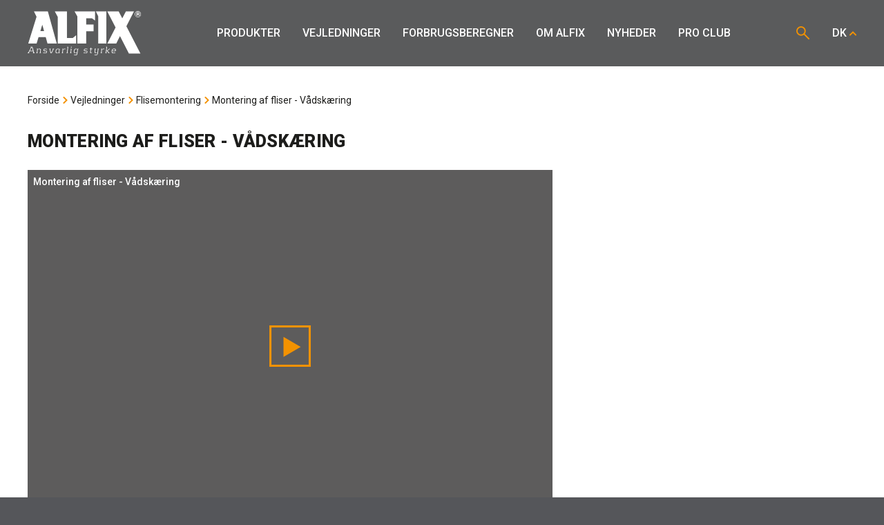

--- FILE ---
content_type: text/html
request_url: https://mobile.alfix.com/da/vejledninger/fliseklaebere/video/montering-af-fliser-vadskaering
body_size: 11691
content:
<!doctype html>
<html lang="da">
    <head>
        <!-- 2026-01-15 08:55:07 -->
        <meta charset="utf-8">
        <meta http-equiv="X-UA-Compatible" content="IE=edge">
        <meta name="viewport" content="width=device-width, initial-scale=1, maximum-scale=1,user-scalable=0"/>
        <meta name="csrf-token" content="STATAMIC_CSRF_TOKEN">
        
        
            <title>Montering af fliser - Vådskæring</title>
            
        
        
<!-- Google Tag Manager -->
<script>(function(w,d,s,l,i){w[l]=w[l]||[];w[l].push({'gtm.start':
new Date().getTime(),event:'gtm.js'});var f=d.getElementsByTagName(s)[0],
j=d.createElement(s),dl=l!='dataLayer'?'&l='+l:'';j.async=true;j.src=
'https://www.googletagmanager.com/gtm.js?id='+i+dl;f.parentNode.insertBefore(j,f);
})(window,document,'script','dataLayer','GTM-MGLJ3C7');</script>
<!-- End Google Tag Manager -->


        
    
        
            <script id="CookieConsent" src="https://policy.app.cookieinformation.com/uc.js"
                    data-culture="DA" data-gcm-version="2.0" type="text/javascript"></script>
        
    
        
    
        
    
        
    
        
    


        <link rel="stylesheet" href="/css/app.css?id=77e5287117e4ed1d4dca26d01c4aa94f">
        <link rel="stylesheet" href="https://fonts.googleapis.com/css2?family=Roboto:wght@400;500;700;900&display=swap">
        <script>
            console.log('2026-01-15 08:55:07');
            window.maps_frontend_key = "AIzaSyCvZAxx5lHWHSHSqe6SffSpS0XFrarnvfA";
            window.algolia_app_id = "OBGMOJPOVK";
            window.algolia_search_key = "989bb8fe9a64fd5d05a16c85f8c7f57b";
            window.localized_products_slug = "produkter";
            window.localized_floor_products_slug = "gulvbranchen";
            window.localized_guides_slug = "vejledninger";
            window.api_locale = "da";
            window.global_lang = "dk";

            window.search_types = {"product":"Produkt","product_category":"Produktkategori","floor_category":"Gulvbranchen","store":"Forhandler","guide":"Vejledning"};
            window.guide_categories = [{"slug":"balkon-terrasser","guides":["b58ef8a3-93a7-4c14-9679-541970100c0e","9dfc6352-728c-469d-a207-837982053c7a"]},{"slug":"drift-vedligehold","guides":["e77f74cb-49d3-45f7-925f-c98af8102974","97c9efbf-d055-41b3-9f97-b372ab332255","7ca08f6d-03e0-4ea4-96a1-3951fb241210","ee5c92b8-4b4f-4b52-8f2a-68d93d6cc30f"]},{"slug":"facadepuds","guides":["bdcbb004-3505-44ac-a8f2-6f57a4032bbd","7e4701f0-34a6-42ee-ac15-8a124fe89c76","34e6328f-c7da-43ab-94f7-1e5f4e1e5b21","199f52cb-0297-4fad-807d-86e324f4f9a1","34b8b642-384a-497d-92a6-c276d9a2fbb6","547f1afc-c8de-49b9-8e6b-542f4af43efa","043c52b6-68b3-4703-bc38-f21cc0aa52a3","d7698f7f-fb09-4bd7-9476-352fecf854ee"]},{"slug":"fliseklaebere","guides":["6d881416-67f5-40ad-b10c-cc7bb845edf3","ab98d3a5-c43f-431c-9288-56808a4f2900","8118e9df-eada-4229-8656-876fdb2038cf","e1038b88-2d53-4dd3-89f4-b89e45469a8e","d03a5b5d-799f-4079-8edd-b97bbab15b8d","88fd83de-a509-4049-919f-e89a412a59a0","1768cbe5-af3b-4a4c-b66b-8d87f986786f","097078ae-810d-485f-9071-fb282f7b5b80","675f83e3-eb37-498f-aada-00ca9e3ac26f","8c6d7547-177f-4efd-8733-e837f9c8dadf","9893260a-f27a-44bf-bef8-b0831ed1fb20","87ab73cf-f6b9-47d5-a2e4-7df2eb51f49c","b58ef8a3-93a7-4c14-9679-541970100c0e","df0fe212-9c6c-4e72-8649-087e335e9da9","97c9efbf-d055-41b3-9f97-b372ab332255","7ca08f6d-03e0-4ea4-96a1-3951fb241210"]},{"slug":"fugemasser","guides":["dd5d6c61-3d40-4795-b9fd-3c267320d980","e36fe1fd-66cc-460c-b2b1-ae3aac4ad53a","8c6d7547-177f-4efd-8733-e837f9c8dadf","ca9dcb03-9381-479b-bd0a-91b3cc01ec26","9dfc6352-728c-469d-a207-837982053c7a","97c9efbf-d055-41b3-9f97-b372ab332255","7ca08f6d-03e0-4ea4-96a1-3951fb241210"]},{"slug":"gulvvarme","guides":["fe63d02c-01db-45f1-9134-8583b5c47245","c59eca45-dd16-43ae-b63d-98e1544c81bd"]},{"slug":"industri","guides":["675f83e3-eb37-498f-aada-00ca9e3ac26f","8c6d7547-177f-4efd-8733-e837f9c8dadf","fb5df37c-c5e9-4f67-ae71-177a4f7ec9c1","9dfc6352-728c-469d-a207-837982053c7a"]},{"slug":"natursten","guides":["9893260a-f27a-44bf-bef8-b0831ed1fb20"]},{"slug":"offshore","guides":["33739ae2-d329-4ad0-a5a4-ae1853a67ac4","fcfefec2-7fc5-4306-a8b4-bb286d93476e","97e8b32e-993f-45d5-a3d1-1c8c39f0c411","a3d921b0-1c3c-4d6e-9eab-3be12ee845d7","af8150ea-0f27-4928-8bc4-c1bb8cb43b80"]},{"slug":"radonsikring","guides":["be15eb27-89ac-4686-b2bb-6d6755fc6af1"]},{"slug":"spartelmasser","guides":["fb3e0146-26ac-4640-986a-664d7b02e0c1","8c6d7547-177f-4efd-8733-e837f9c8dadf","fe63d02c-01db-45f1-9134-8583b5c47245","b58ef8a3-93a7-4c14-9679-541970100c0e","fb5df37c-c5e9-4f67-ae71-177a4f7ec9c1","e03d6510-6afe-4afd-9af1-728b68de3142","4ce48a70-7e95-46b6-8523-8d42d347a32c"]},{"slug":"stobemasser","guides":["fb3e0146-26ac-4640-986a-664d7b02e0c1","bcf78ecf-28cb-44b0-b80c-95c69eaa0d05","7688d1e5-0467-4bac-ba03-503218e80a60"]},{"slug":"svoemmebassin","guides":["a1c3b49b-ddfd-4205-b874-f365e967dad2","9dfc6352-728c-469d-a207-837982053c7a"]},{"slug":"trinlyd","guides":["f0dcb839-61fe-4f8f-b12d-b14c93c05e41","8118e9df-eada-4229-8656-876fdb2038cf"]},{"slug":"vaadrumsmembraner","guides":["3df3d8fa-d3a2-4666-b608-2c2382b85b57","a6a8c7d0-4eb5-43e7-b890-f6b49964affc","49b6521c-6d50-43b8-9146-adb6f406cf97","bcf78ecf-28cb-44b0-b80c-95c69eaa0d05","8c6d7547-177f-4efd-8733-e837f9c8dadf","d79b475b-d744-49bb-9085-fa6af61ed28c"]}];
            window.product_categories = [{"slug":"facadepuds-og-maling","products":["5a60b933-33a5-478c-bf70-7576bba6f997","751f5b11-1850-4b65-a554-c03191c9fcda","0d7fe976-8d44-44c3-af8d-73bde20bac6f","b327243c-2f2b-4246-84ae-f7728000ff48","0142e0a8-1286-4ead-85ce-e920361cfa7b","96e0f3fa-e0c9-47ad-b2e8-d8040d8a5866","9069cee6-c59c-4424-803b-09e9d9b1bf9b","844c7905-086f-4b61-a9ca-b9a59cc60c50","be979d42-0e80-4f80-a33d-6248c2930383","ce654e14-82a0-42a5-a6f5-f0864b046a2c","b20f434a-6aab-46b5-9819-476b441fa541","2e7a0ff3-e79f-4fe1-b1de-1147d56e4758"]},{"slug":"fliseklaeber","products":["40c686ff-b2e5-4c2d-b82e-3e2bd5955522","f58c4e4e-1e8e-42b3-b5e4-fd41a9ee48ea","a788c1e3-bb1f-40c3-b775-0d0c03021fe4","a72b0dbc-a503-4519-9242-bbb0b8b11342","90074173-ab7f-484f-a296-57d6c7d3311f","a3ae9ae3-ebe0-4903-a491-c5d4e4776845","2f3808e2-53ee-4a73-8902-761a90fd55c6","824633fe-8cbd-4b84-90ba-49335ec69f8c","584e9d6e-2928-4472-b843-510d54851e2b","15eef800-f76f-4cd9-9a5c-82c549521f07","0fa59506-f9dc-4d50-9c37-62e280db2daa","ff95125e-7772-42c0-a3da-434937e1d3d4","bd0ccbb4-9759-40ac-815c-43382e42f5e0","fc5c2cc3-6b66-477d-8a70-851afddaa92c","d5e9b175-a1ab-443e-a058-a2a69d1910f5","fa316ce5-9489-4d4e-b919-f897cda58fd5","9c5dbcf2-0daa-4ed5-bf22-670d77583eee","bba87a4f-0c4c-44e9-9f06-03f9624df588"]},{"slug":"fugemasse","products":["1ef0ec41-1483-4480-90f5-25ad36819bf6","e45bb565-11fd-4bcc-a970-1a4223017a34","21774044-6516-4cd8-83e5-9afcc0faf777","264a0673-6555-4257-a9a7-fea922847e36","c159471c-60bd-4fbd-939e-d4f084abe074","6a0b0217-4f01-4afb-a9b0-79ffe52f12af","e9d9d0ee-cd5b-4eca-8769-95c2b24405fe","d5e9b175-a1ab-443e-a058-a2a69d1910f5","bba87a4f-0c4c-44e9-9f06-03f9624df588","034b394f-ae1c-4ff4-b0e0-0f7d064c78b6","21819bf1-e8de-495c-acd0-348e1c5a4445","fc5c2cc3-6b66-477d-8a70-851afddaa92c"]},{"slug":"primere-bindere","products":["54400350-8850-4b14-aa5d-a02d8a726f5e","372b279c-f020-4c39-a0f9-72d463108c02","bd0ccbb4-9759-40ac-815c-43382e42f5e0","88ce5986-7f5f-4cc6-89cf-8917e4367b10","4247edcf-cef4-4469-90c7-b955746694fe","8327460a-a66f-4cef-af68-50892302825f","5c2ddeb4-9d16-47c1-a21f-00b27b341f68","0fa59506-f9dc-4d50-9c37-62e280db2daa","6a0b0217-4f01-4afb-a9b0-79ffe52f12af","f6bccc0b-2715-471c-b09b-5c9750977264","8df9a62c-5d0c-4df9-865a-46cb6100e42b","0c0a8ec3-b976-4ed1-be4b-9e2393172e1d"]},{"slug":"rensemidler-og-plejemidler","products":["76e8c7d0-a9d5-4c39-a257-002bc41a9871","f92da2fa-0e5c-4e1d-892a-e6fc52bc406a","d4adf5c9-16ab-470f-bc7b-87e0d3ad5b4b","d9cd3dfa-bfc5-47fd-bc7b-7ab823c62419","1e33eb0d-2004-4984-a8fd-e9b445ae8a5c"]},{"slug":"spartelmasse-mix","products":["f6bccc0b-2715-471c-b09b-5c9750977264","6617affc-0cce-4174-940a-dff793195e7c","df11716a-c26c-4a1a-8694-27ce73945f8f","051951ee-3fd7-4b11-9461-635f50f7ce56","0e143f49-a9fc-44a8-9566-8654398e88d7","0f9f4b5b-a5e1-472b-9d8a-f382ac518cb9","883f92dc-f647-46f0-9c9c-03b58c9069e9","a8faab27-5bc8-4616-8e17-9cfdbf0f88df","cc8ad89e-0154-492b-9924-9d8e6b562484","beb8deec-e973-416f-924f-f866b43725b9","93208d0b-d200-413d-b306-acbe9dc2a25d","9a58d974-65e4-4de5-94da-0cd9a51f83f9","54400350-8850-4b14-aa5d-a02d8a726f5e","bd0ccbb4-9759-40ac-815c-43382e42f5e0","372b279c-f020-4c39-a0f9-72d463108c02"]},{"slug":"stobemasse-mix","products":["9dcc950b-1a01-4e26-a716-6dc4163aaee6","560235c6-146a-4e64-8ee2-99277ee5471f","1608c27e-a639-42af-993a-34c466e986d6","b05aadae-8bc5-49a4-b23e-d8d20c5b8007","88ce5986-7f5f-4cc6-89cf-8917e4367b10","f80e5785-0e02-4a87-aaaa-ee5daa0f17b1","3877afc5-e587-4067-8b85-1afde0fdfc95","1564922b-e9b9-42c4-9e1f-4893cbefcaeb","34172060-66d1-4129-9e22-abc0c9a9e3f1","54400350-8850-4b14-aa5d-a02d8a726f5e","372b279c-f020-4c39-a0f9-72d463108c02","9a58d974-65e4-4de5-94da-0cd9a51f83f9"]},{"slug":"trinlydsmembraner","products":["2f834f1c-c665-4434-9eba-625d0ef7b6c1","df2558ba-29a7-411d-90c5-0a42dd5a849c","92b974f8-f1e6-4e18-a213-6b7e5ee2ef12","eb2fc5fc-1951-488a-86e6-3666fa6010a6","9bae95d7-b4cd-414d-aee1-18ab32c8a6b2","c9ba1425-57f6-4d43-8d34-ee726f810584"]},{"slug":"vadrumsmembraner","products":["5a3d3689-7704-40e8-8c5b-7806389b3225","d1bb79ad-b0d4-481e-aeea-7e9b5e4fe380","985659ad-20ed-465d-a88c-a3262a5d032c","4247edcf-cef4-4469-90c7-b955746694fe","f070c1fa-eb9a-4bdd-8fc5-b14f0405f09e","5c2ddeb4-9d16-47c1-a21f-00b27b341f68","8df9a62c-5d0c-4df9-865a-46cb6100e42b","ac3dcf20-3fa3-4120-8e65-a0fb3928b7e2","0c0a8ec3-b976-4ed1-be4b-9e2393172e1d","b05aadae-8bc5-49a4-b23e-d8d20c5b8007","88ce5986-7f5f-4cc6-89cf-8917e4367b10"]}];
            window.floor_categories = [{"slug":"elastacem","products":["a23906f6-5362-4a6b-bdbf-55551fbc6fb9","7082713b-e756-446b-b6ca-73e87ece12bf","8009f147-ad12-46a7-ac08-95b932fd6ab5","56cb663b-a4d7-4bc9-8249-d38803ec0c3e","30c304d6-190b-4c0b-90ca-68ee0fd0e41d","cc02b7e5-67cb-4450-8045-d8c02c7d2ec3"]},{"slug":"elastacol","products":["c3ee3dfc-15bb-4253-93cf-8c1a7844ff5b","9fb4add8-79dc-4a18-992e-a177b6c9a2b1","13e928a7-8175-456a-a2f2-916bcdd2130b","bd7e7a7f-654a-424a-b440-456734242158","1283ee46-dc86-408d-bcc6-03f9c12cc872","0f430182-1dff-4398-b4b1-e01392e359cb","166439b7-0f5f-42d4-8a10-f7c901f40d69","6c4e81b9-6a31-4e68-bcae-cc549fc0bf74","06cde2b9-bd33-4070-a76d-0e0c47ddad9b","fc5c2cc3-6b66-477d-8a70-851afddaa92c","eb9ebda6-072e-4c5e-a8d8-b882e59e867b"]},{"slug":"fugemasse","products":["e9d9d0ee-cd5b-4eca-8769-95c2b24405fe"]},{"slug":"planemix","products":["beb8deec-e973-416f-924f-f866b43725b9","93208d0b-d200-413d-b306-acbe9dc2a25d","6617affc-0cce-4174-940a-dff793195e7c","df11716a-c26c-4a1a-8694-27ce73945f8f","051951ee-3fd7-4b11-9461-635f50f7ce56","0e143f49-a9fc-44a8-9566-8654398e88d7","560235c6-146a-4e64-8ee2-99277ee5471f","0f9f4b5b-a5e1-472b-9d8a-f382ac518cb9","883f92dc-f647-46f0-9c9c-03b58c9069e9","a8faab27-5bc8-4616-8e17-9cfdbf0f88df","f80e5785-0e02-4a87-aaaa-ee5daa0f17b1","3877afc5-e587-4067-8b85-1afde0fdfc95","1564922b-e9b9-42c4-9e1f-4893cbefcaeb","34172060-66d1-4129-9e22-abc0c9a9e3f1","9a58d974-65e4-4de5-94da-0cd9a51f83f9"]},{"slug":"primere-bindere","products":["54400350-8850-4b14-aa5d-a02d8a726f5e","bd0ccbb4-9759-40ac-815c-43382e42f5e0","8327460a-a66f-4cef-af68-50892302825f","372b279c-f020-4c39-a0f9-72d463108c02","f6bccc0b-2715-471c-b09b-5c9750977264","5c2ddeb4-9d16-47c1-a21f-00b27b341f68"]},{"slug":"tilbehor-til-planemix","products":["ce0db925-4a0b-4cf8-9ab2-dcdb3bc100fb","eb7438a9-9773-416e-9868-6b463710230d","597f8f7a-7eb7-43c1-b8eb-2719d5a80836","b20f5da1-6eca-4fc0-8f83-16cdc94342f8","5461876d-fc80-44e3-be65-1c480c580f83","628ce901-8474-439e-b113-366810dbaab9","e309e6f8-647d-45ef-b516-6054c2b34fd9","7b659b0c-0fcb-4c1e-8691-74c548a2d19a","39323b82-8d9e-4082-b97c-9307499c0da7"]},{"slug":"trinlydsdaempning","products":["2f834f1c-c665-4434-9eba-625d0ef7b6c1","df2558ba-29a7-411d-90c5-0a42dd5a849c","92b974f8-f1e6-4e18-a213-6b7e5ee2ef12","eb2fc5fc-1951-488a-86e6-3666fa6010a6","c9ba1425-57f6-4d43-8d34-ee726f810584"]}];
            window.product_sub_categories = [{"slug":"produktberegner","products":["d77711fa-816b-4a62-a484-a458cbdac7af","2c690961-2a65-44ae-bb42-9ce02917e350","ffaa97ec-3283-4174-af86-a46fd0e0eca3"]},{"slug":"produktguide","products":["4291e6af-5bdc-42c6-911d-86fa7c609114","dc67fd4f-0e2d-4659-a033-ec95cf87bb68","09c6a7d9-abd1-4249-b8bf-c934735cdd4b"]},{"slug":"tilbehor-til-alfix-taetningssystem","products":["554cbb20-3e2e-4185-ab5f-ab2f6d287c90","2b0f7c9c-8be0-4241-a05b-9d43bfe5cee4","457591e9-733f-47a4-8ef9-c7f2922aaf2c","6e4ab70b-9fa2-4262-9b25-386296e9263d","aa9a80ce-5ed5-4976-8532-89e1480636ec","8f9404c3-69c5-4c59-a3ca-043c5062af3e","e4d73f0d-6e23-41cc-bf9b-678575286c8b","224e4e68-8c86-4839-9ab8-c5cf38f3bf39","bab2eab1-29c7-4784-a883-399229a7eb9c","b12aa0b9-824b-4b79-b6f1-5b7f1122e5f3","42c111d8-debe-4a04-a3d8-2925266071ef"]},{"slug":"tilbehor-til-fugning","products":["086429a2-a654-40ec-a915-0e9a2ec5ff22","91d5c53e-59d2-4a78-900a-646382b9a9bc","6df8ca34-d699-42be-a7d4-b931f63fde50","9856e427-8245-447e-8af2-844ac84fce57","230d6970-9b3a-4739-949d-cd140d38eed4","233796ea-1548-40fe-b909-6b33a5da3f1d"]},{"slug":"tilbehor-til-planemix","products":["ee6b7574-268d-4f5c-a00b-0376a7cdfd27","eb7438a9-9773-416e-9868-6b463710230d","597f8f7a-7eb7-43c1-b8eb-2719d5a80836","b20f5da1-6eca-4fc0-8f83-16cdc94342f8","5461876d-fc80-44e3-be65-1c480c580f83","e309e6f8-647d-45ef-b516-6054c2b34fd9","7b659b0c-0fcb-4c1e-8691-74c548a2d19a","39323b82-8d9e-4082-b97c-9307499c0da7"]},{"slug":"tilbehor-til-puds-og-maling","products":["f1df3d59-6293-4cdd-92e3-8f9f626d49ef","c160432d-6fb5-46bf-9b12-cd9054afdc69","2a595915-738d-44c6-922e-3a1cabd46952","f90a0349-adac-4ed3-8174-bcb04d1d961e","ec7d2c2a-e7f4-4af4-9773-24dd3ae811fd","9631d8fb-987c-4ef5-9a0a-c7554a8fa3d3","a537a462-b648-4cbe-a128-8b57d00636f7","df6dc6db-833d-4046-ae4f-dfabd2c1da4f","42fcbb0d-8a83-4733-8fbc-8d581180f80b","5d990173-b051-4ff9-86ec-5aa458ec7b66","9007b1d4-1d20-41b3-8551-5a72c11fdd79","547206e1-fe21-4e77-b635-8ff333094660","0a4f2a4d-41e9-4d16-b889-e0be6d9957d1","b24d4316-51db-4d68-98f7-0982a8011743","9d26467b-0fd4-4440-acd1-97d929ccf75a","3c2b3d56-c2b8-4843-a87a-ac83fa60b841","e309fe77-abc2-43dc-9ef0-2aca42d2f935","2f0958e5-085b-488d-86a8-36195d6dbad8","2045e89a-f7a1-4d13-a9ed-b4a57686bbc9","e3695275-f201-4a21-b803-83e05873f70e","4c344de0-82f8-4061-98b5-6cd8b29bf170","d8c9e201-b312-4901-8dfd-8bbab4346c53","8e374dfd-9915-4f99-847f-fb2361c9a63a"]}];

            document.addEventListener('DOMContentLoaded', function(event) {
                setTimeout(function() {
                    var browser = getBrowser();
					// console.log('browser: ' + browser);
                    if (browser === 'IE') {
                        document.body.classList.add('is-ie');
                    }
                }, 1);
            });
            function getBrowser() {
                // console.log(navigator.userAgent);
                if ((navigator.userAgent.indexOf("Opera") || navigator.userAgent.indexOf('OPR')) !== -1) {
                    return 'Opera';
                } else if (navigator.userAgent.indexOf("Edg") !== -1) {
                    return 'Edge';
                } else if (navigator.userAgent.indexOf("Chrome") !== -1) {
                    return 'Chrome';
                } else if (navigator.userAgent.indexOf("Safari") !== -1) {
                    return 'Safari';
                } else if (navigator.userAgent.indexOf("Firefox") !== -1) {
                    return 'Firefox';
                } else if ((navigator.userAgent.indexOf("MSIE") !== -1) || (!!document.documentMode == true)) { //IF IE > 10
                    return 'IE';
                } else {
                    return 'unknown';
                }
            }

        </script>
        
        <link rel="apple-touch-icon" sizes="180x180" href="/apple-touch-icon.png">
<link rel="icon" type="image/png" sizes="32x32" href="/favicon-32x32.png">
<link rel="icon" type="image/png" sizes="16x16" href="/favicon-16x16.png">
<link rel="manifest" href="/site.webmanifest">
<link rel="mask-icon" href="/safari-pinned-tab.svg" color="#f39200">
<meta name="msapplication-TileColor" content="#f39200">
<meta name="theme-color" content="#f39200">

    </head>
    <body class=" " x-data="{isModalOpen_loginModal: false}">
        
        
<!-- Google Tag Manager (noscript) -->
<noscript><iframe src="https://www.googletagmanager.com/ns.html?id=GTM-MGLJ3C7"
height="0" width="0" style="display:none;visibility:hidden"></iframe></noscript>
<!-- End Google Tag Manager (noscript) -->


        <div class="ie-warning"><span>Velkommen til Alfix’ hjemmeside. Det lader til at din browser er forældet og ikke understøttes af vores side. Vi anbefaler at bruge en af følgende browsere for en optimal brugeroplevelse: Google Chrome, Mozilla Firefox, Microsoft Edge eller Apple Safari</span></div>
        <div class="page-container mx-auto relative bg-white">
            
<div class="nav">
    <div class="hidden xl:block bg-transparent-dark">
        <div class="xl:flex justify-between container mx-auto nav-dropdown-container">
            <a href="/da" class="h-24 py-4 pr-8 logo">
                <img class="h-16" src="/images/logo-white-da.svg" alt="menu-logo" />
            </a>

            <div class="flex">
                
                    
                        <div class="dropdown -hover">
                            <a class="" href="/da/produkter">
                                <button type="button" class="dropdown-button h-24 py-8 px-4 leading-8 inline-block nav-button ">Produkter</button>
                            </a>
                            <div class="dropdown-container -horizontal">
                                <div class="dropdown-arrow" data-popper-arrow></div>
                                
                                    <a class="dropdown-element -fixed-width " href="/da/produkter/stobemasse-mix">Støbemasse ”Mix”</a>
                                
                                    <a class="dropdown-element -fixed-width " href="/da/produkter/spartelmasse-mix">Spartelmasse ”Mix”</a>
                                
                                    <a class="dropdown-element -fixed-width " href="/da/produkter/vadrumsmembraner">Vådrumsmembraner</a>
                                
                                    <a class="dropdown-element -fixed-width " href="/da/produkter/fliseklaeber">Fliseklæber "Fix"</a>
                                
                                    <a class="dropdown-element -fixed-width " href="/da/produkter/primere-bindere">Primere / Bindere</a>
                                
                                    <a class="dropdown-element -fixed-width " href="/da/produkter/fugemasse">Fugemasse</a>
                                
                                    <a class="dropdown-element -fixed-width " href="/da/produkter/rensemidler-og-plejemidler">Rense- og plejemidler</a>
                                
                                    <a class="dropdown-element -fixed-width " href="/da/produkter/facadepuds-og-maling">Facadepuds og maling</a>
                                
                                    <a class="dropdown-element -fixed-width " href="/da/produkter/trinlydsmembraner">Trinlydsdæmpning</a>
                                
                                    <a class="dropdown-element -fixed-width " href="/da/downloads">Downloads</a>
                                
                            </div>
                        </div>
                    
                
                    
                        <a class="h-24 py-8 px-4 leading-8 inline-block nav-button " href="/da/vejledninger">Vejledninger</a>
                    
                
                    
                        <a class="h-24 py-8 px-4 leading-8 inline-block nav-button " href="/da/forbrugsberegner">Forbrugsberegner</a>
                    
                
                    
                        <div class="dropdown -hover">
                            <a class="" href="/da/om-alfix">
                                <button type="button" class="dropdown-button h-24 py-8 px-4 leading-8 inline-block nav-button ">Om Alfix</button>
                            </a>
                            <div class="dropdown-container -horizontal">
                                <div class="dropdown-arrow" data-popper-arrow></div>
                                
                                    <a class="dropdown-element -fixed-width " href="/da/om-alfix">Om Alfix</a>
                                
                                    <a class="dropdown-element -fixed-width " href="/da/om-alfix/ansvarlighed">Ansvarlighed</a>
                                
                                    <a class="dropdown-element -fixed-width " href="/da/om-alfix/forhandlere">Forhandlere</a>
                                
                                    <a class="dropdown-element -fixed-width " href="/da/om-alfix/cases">Referencer</a>
                                
                                    <a class="dropdown-element -fixed-width " href="/da/downloads">Downloads</a>
                                
                                    <a class="dropdown-element -fixed-width " href="/da/kontakt">Kontakt</a>
                                
                            </div>
                        </div>
                    
                
                    
                        <a class="h-24 py-8 px-4 leading-8 inline-block nav-button " href="/da/nyheder">Nyheder</a>
                    
                
                    
                        <a class="h-24 py-8 px-4 leading-8 inline-block nav-button " href="/da/pro-club">Pro Club</a>
                    
                
            </div>

            <div class="flex">
                <div class="vue-container">
                    <nav-search search-placeholder="Søg efter et produkt eller en vejledning"></nav-search>
                </div>

                <div class="dropdown -hover locale-button-container">
                    <button type="button" class="locale-button dropdown-button h-24 py-8 pl-4 leading-8 inline-block nav-button">
                        <span class="uppercase">
                            
                                DK
                            
                                
                            
                                
                            
                                
                            
                                
                            
                        </span>
                        <span class="locale-button-arrow"><svg version="1.1" xmlns="http://www.w3.org/2000/svg" x="0" y="0" viewBox="0 0 32 32" xml:space="preserve" class="" width="10px" height="10px">
    <path d="M1,23 L16,8 L31,23" fill="transparent" stroke-width="6"/>
</svg>
</span>
                    </button>
                    <div class="dropdown-container">
                        <div class="dropdown-arrow" data-popper-arrow></div>
                        
                            
                        
                            <a class="dropdown-element text-center uppercase" href="/no">NO</a>
                        
                            <a class="dropdown-element text-center uppercase" href="/se">SE</a>
                        
                            <a class="dropdown-element text-center uppercase" href="/en">GB</a>
                        
                            
                        
                    </div>
                </div>
            </div>
        </div>
    </div>
    <div class="bg-gray xl:hidden">
        <div class="relative">
            <div class="container flex justify-between nav-dropdown-container relative">
                <div class="w-20"></div>
                <a href="/da" class="h-16 py-3 logo">
                    <img class="h-10" src="/images/logo-white-da.svg" alt="menu-logo" />
                </a>
                <div class="relative flex">
                    <div class="vue-container test">
                        <mobile-nav-search search-placeholder="Søg efter et produkt eller en vejledning"></mobile-nav-search>
                    </div>
                    <button type="button" class="stroke-orange inline-block py-5 px-2 align-top outline-none open-mobile-menu"><svg version="1.1" xmlns="http://www.w3.org/2000/svg" x="0" y="0" viewBox="0 0 32 32" xml:space="preserve" width="24px" height="24px">
    <path d="M1,5 L31,5 M 1,16 L 31,16 M 1,27 L 31,27" fill="transparent" stroke-width="3" />
</svg>
</button>
                </div>
                <button type="button" class="stroke-orange inline-block py-5 px-2 align-top outline-none close-mobile-menu transition-opacity opacity-0 pointer-events-none text-right svg-inline"><svg version="1.1" xmlns="http://www.w3.org/2000/svg" x="0" y="0" viewBox="0 0 32 32" xml:space="preserve" width="24px" height="24px">
    <path d="M1,1 L31,31 M 1,31 L 31,1" fill="transparent" stroke-width="3"/>
</svg>
</button>
            </div>
            <div class="mobile-menu h-0 transition-all overflow-hidden" style="max-height: calc(100vh - 64px); transition: all 0.25s ease;">
                <div class="overflow-y-auto px-4 sm:px-8" style="max-height: calc(100vh - 64px);">
                    
                    
                    <div class="mobile-menu-dropdown ">
                        <div class="flex">
                            <a class="block w-full leading-6 p-4 uppercase truncate " href="/da/produkter">Produkter</a>
                            <button type="button" class="block leading-6 px-6 py-4 uppercase mobile-menu-dropdown-button outline-none ">
                                <span class="mobile-menu-arrow stroke-orange"><svg version="1.1" xmlns="http://www.w3.org/2000/svg" x="0" y="0" viewBox="0 0 32 32" xml:space="preserve" class="" width="10px" height="10px">
    <path d="M1,23 L16,8 L31,23" fill="transparent" stroke-width="6"/>
</svg>
</span>
                            </button>
                        </div>
                        <div class="mobile-menu-dropdown-children overflow-hidden" style="height: calc(10 * 56px);">
                            
                            <a class="block w-full leading-6 p-4 truncate " href="/da/produkter/stobemasse-mix">Støbemasse ”Mix”</a>
                            
                            <a class="block w-full leading-6 p-4 truncate " href="/da/produkter/spartelmasse-mix">Spartelmasse ”Mix”</a>
                            
                            <a class="block w-full leading-6 p-4 truncate " href="/da/produkter/vadrumsmembraner">Vådrumsmembraner</a>
                            
                            <a class="block w-full leading-6 p-4 truncate " href="/da/produkter/fliseklaeber">Fliseklæber "Fix"</a>
                            
                            <a class="block w-full leading-6 p-4 truncate " href="/da/produkter/primere-bindere">Primere / Bindere</a>
                            
                            <a class="block w-full leading-6 p-4 truncate " href="/da/produkter/fugemasse">Fugemasse</a>
                            
                            <a class="block w-full leading-6 p-4 truncate " href="/da/produkter/rensemidler-og-plejemidler">Rense- og plejemidler</a>
                            
                            <a class="block w-full leading-6 p-4 truncate " href="/da/produkter/facadepuds-og-maling">Facadepuds og maling</a>
                            
                            <a class="block w-full leading-6 p-4 truncate " href="/da/produkter/trinlydsmembraner">Trinlydsdæmpning</a>
                            
                            <a class="block w-full leading-6 p-4 truncate " href="/da/downloads">Downloads</a>
                            
                        </div>
                    </div>
                    
                    
                    
                    <a class="block w-full leading-6 p-4 uppercase truncate " href="/da/vejledninger">Vejledninger</a>
                    
                    
                    
                    <a class="block w-full leading-6 p-4 uppercase truncate " href="/da/forbrugsberegner">Forbrugsberegner</a>
                    
                    
                    
                    <div class="mobile-menu-dropdown ">
                        <div class="flex">
                            <a class="block w-full leading-6 p-4 uppercase truncate " href="/da/om-alfix">Om Alfix</a>
                            <button type="button" class="block leading-6 px-6 py-4 uppercase mobile-menu-dropdown-button outline-none ">
                                <span class="mobile-menu-arrow stroke-orange"><svg version="1.1" xmlns="http://www.w3.org/2000/svg" x="0" y="0" viewBox="0 0 32 32" xml:space="preserve" class="" width="10px" height="10px">
    <path d="M1,23 L16,8 L31,23" fill="transparent" stroke-width="6"/>
</svg>
</span>
                            </button>
                        </div>
                        <div class="mobile-menu-dropdown-children overflow-hidden" style="height: calc(6 * 56px);">
                            
                            <a class="block w-full leading-6 p-4 truncate " href="/da/om-alfix">Om Alfix</a>
                            
                            <a class="block w-full leading-6 p-4 truncate " href="/da/om-alfix/ansvarlighed">Ansvarlighed</a>
                            
                            <a class="block w-full leading-6 p-4 truncate " href="/da/om-alfix/forhandlere">Forhandlere</a>
                            
                            <a class="block w-full leading-6 p-4 truncate " href="/da/om-alfix/cases">Referencer</a>
                            
                            <a class="block w-full leading-6 p-4 truncate " href="/da/downloads">Downloads</a>
                            
                            <a class="block w-full leading-6 p-4 truncate " href="/da/kontakt">Kontakt</a>
                            
                        </div>
                    </div>
                    
                    
                    
                    <a class="block w-full leading-6 p-4 uppercase truncate " href="/da/nyheder">Nyheder</a>
                    
                    
                    
                    <a class="block w-full leading-6 p-4 uppercase truncate " href="/da/pro-club">Pro Club</a>
                    
                    
                    <div class="mobile-menu-dropdown">
                        <button type="button" class="block w-full leading-6 p-4 uppercase mobile-menu-dropdown-button text-left outline-none ">
                            <div>DK</div>
                            <span class="mobile-menu-arrow stroke-orange"><svg version="1.1" xmlns="http://www.w3.org/2000/svg" x="0" y="0" viewBox="0 0 32 32" xml:space="preserve" class="" width="10px" height="10px">
    <path d="M1,23 L16,8 L31,23" fill="transparent" stroke-width="6"/>
</svg>
</span>
                        </button>
                        <div class="mobile-menu-dropdown-children overflow-hidden" style="height: calc(3 * 56px);">
                            
                                
                            
                                <a class="block w-full leading-6 p-4 truncate uppercase" href="/no">NO</a>
                            
                                <a class="block w-full leading-6 p-4 truncate uppercase" href="/se">SE</a>
                            
                                <a class="block w-full leading-6 p-4 truncate uppercase" href="/en">GB</a>
                            
                                
                            
                        </div>
                    </div>
                </div>
            </div>
        </div>
    </div>
</div>

            <div class="content">
                <div id="videos-page-show">
    <div class="w-full h-16 xl:h-24 frameless-hide padding-for-nav"></div>

    <div class="container mx-auto mt-10 mb-16" style="min-height: 500px;">
        <div class="breadcrumbs mb-6 md:mb-8 ">
    <a href="/da">Forside</a>
        
            <span class="arrow"><svg version="1.1" xmlns="http://www.w3.org/2000/svg" x="0" y="0" viewBox="0 0 32 32" xml:space="preserve" class="" width="10px" height="10px">
    <path d="M1,23 L16,8 L31,23" fill="transparent" stroke-width="6"/>
</svg>
</span>
        <a href="/da/vejledninger">Vejledninger</a>
        
            <span class="arrow"><svg version="1.1" xmlns="http://www.w3.org/2000/svg" x="0" y="0" viewBox="0 0 32 32" xml:space="preserve" class="" width="10px" height="10px">
    <path d="M1,23 L16,8 L31,23" fill="transparent" stroke-width="6"/>
</svg>
</span>
        <a href="/da/vejledninger/fliseklaebere">Flisemontering</a>
        


    
    
    
    
    
    
    
    
    
    
        <span class="arrow"><svg version="1.1" xmlns="http://www.w3.org/2000/svg" x="0" y="0" viewBox="0 0 32 32" xml:space="preserve" class="" width="10px" height="10px">
    <path d="M1,23 L16,8 L31,23" fill="transparent" stroke-width="6"/>
</svg>
</span>
        <a href="/da/da/vejledninger">Montering af fliser - Vådskæring</a>
    
    
</div>



        <h1 class="h2 uppercase mb-6">Montering af fliser - Vådskæring</h1>
        <div class="videoPlayer">
            <div class="alfix-video bg-gray-light" data-src="https://www.youtube-nocookie.com/embed/wy8vYI5iq24?rel=0" >
                <div class="relative w-100 h-0 video-aspect-ratio">
                    <iframe class="absolute h-full w-full top-0 left-0 right-0 bottom-0" src="" autoplay="true"></iframe>

                    <div class="absolute inset-0 bg-center bg-cover alfix-video-overlay cursor-pointer" style="background-image: url('https://img.youtube.com/vi/wy8vYI5iq24/0.jpg')">
                        <div class="inset-0 p-2 absolute text-white font-medium">
                            Montering af fliser - Vådskæring
                            <div class="stroke-orange items-center justify-center flex absolute inset-0">
                                <span class="play-button"><svg xmlns="http://www.w3.org/2000/svg" viewBox="0 0 39 39">
    <g id="Group_182" data-name="Group 182" transform="translate(-689.439 -1894.57)">
      <g id="Rectangle_183" data-name="Rectangle 183" transform="translate(689.439 1894.57)" fill="none" stroke="#f39200" stroke-width="2">
        <rect width="39" height="39" stroke="none"/>
        <rect x="1" y="1" width="37" height="37" fill="none"/>
      </g>
      <path id="Polygon_1" data-name="Polygon 1" d="M8.565,0,17.13,14.682H0Z" transform="translate(717.944 1906.277) rotate(90)" fill="#f39200"/>
    </g>
  </svg>
  </span>
                            </div>
                        </div>
                    </div>

                </div>
            </div>
            <div class="text"></div>

            
        </div>
    </div>
</div>

            </div>
            <footer id="footer">
    <div class="bg-gray-dark text-white py-16">
        <div class="container mx-auto lg:flex">
            <div class="footer-column">
                <img class="h-12 mb-8" src="/images/logo-white-da.svg" alt="footer-logo" />
                <a class="my-3 py-1 hover-orange block" target="_blank" href="https://www.google.com/maps/search/?api=1&query=H.+C.+Ørsteds+Vej+11-13,+DK+6000+Kolding+-+CVR+76443815"><img class="inline mr-2 w-4" src="/images/icons/address.svg" /> H. C. Ørsteds Vej 11-13, DK 6000 Kolding - CVR 76443815</a>
                <a class="my-3 py-1 hover-orange block" target="_blank" href="tel:004575529011"><img class="inline mr-2 w-4" src="/images/icons/phone.svg" /> +45 75 52 90 11</a>
                <a class="my-3 py-1 hover-orange block" target="_blank" href="mailto:alfix@alfix.dk"><img class="inline mr-2 w-4" src="/images/icons/email.svg" /> alfix@alfix.dk</a>
                <div class="mt-12">
                    <a class="inline-block mr-2" href="https://www.facebook.com/pages/Alfix-AS/129811477162717"><img class=" inline w-8" src="/images/icons/facebook.png" /></a>
                    <a class="inline-block mr-2" href="https://www.linkedin.com/company/alfix"><img class=" inline w-8" src="/images/icons/linkedin.png" /></a>
                    <a class="inline-block mr-2" href="https://www.youtube.com/user/alfixtv?feature=results_main"><img class=" inline w-8" src="/images/icons/youtube.png" /></a>
                </div>
            </div>
            <div class="footer-column-delimiter"></div>
            <div class="footer-column flex">
                <div class="w-1/2">
                    
                    <a class="footer-link block font-bold my-1 py-1 hover-orange" href="/da/om-alfix/forhandlere">Forhandlere</a>
                    
                    
                    <a class="footer-link block font-bold my-1 py-1 hover-orange" href="/da/downloads">Downloads</a>
                    
                    
                    <a class="footer-link block font-bold my-1 py-1 hover-orange" href="/da/pro-club">Pro Club</a>
                    
                    
                    <a class="footer-link block font-bold my-1 py-1 hover-orange" href="https://www.youtube.com/user/alfixtv">Se alle video guides</a>
                    
                    
                    <a class="footer-link block font-bold mt-3 py-1 hover-orange" href="/da/gulvbranchen">Gulvbranchen</a>
                    
                        
                            <a class="footer-link block hover-orange pt-1" href="/da/gulvbranchen/elastacem">ElastaCem</a>
                        
                            <a class="footer-link block hover-orange pt-1" href="/da/gulvbranchen/elastacol">ElastaCol</a>
                        
                            <a class="footer-link block hover-orange pt-1" href="/da/gulvbranchen/planemix">PlaneMix spartelmasse / støbemix</a>
                        
                            <a class="footer-link block hover-orange pt-1" href="/da/gulvbranchen/primere-bindere">Primere / Fugtspærre / Bindere / Topcoat</a>
                        
                            <a class="footer-link block hover-orange pt-1" href="/da/gulvbranchen/tilbehor-til-planemix">Tilbehør til spartelmasser</a>
                        
                            <a class="footer-link block hover-orange pt-1" href="/da/miljodokumentation-gulv">Miljø- og produktdokumentation – Gulvbranchen</a>
                        
                            <a class="footer-link block hover-orange pt-1" href="https://www.alfix.com/da/gulvbranchen/trinlydsdaempning">Trinlydsdæmpning</a>
                        
                    
                    
                    <a class="footer-link block font-bold my-1 py-1 hover-orange" href="/da/vejledninger-gulve/vejledninger-gulv">Vejledninger - Gulv</a>
                    
                    
                </div>
                <div class="w-1/2">
                    
                    <a class="footer-link block font-bold my-1 py-1 hover-orange" href="/da/cookies">Cookies</a>
                    
                    
                    <a class="footer-link block font-bold my-1 py-1 hover-orange" href="/da/persondatapolitik">Persondatapolitik</a>
                    
                    
                    <a class="footer-link block font-bold my-1 py-1 hover-orange" href="/da/disclaimer">Disclaimer</a>
                    
                    
                </div>
            </div>
            <div class="footer-column-delimiter"></div>
            <div class="footer-column">
                <div class="h4">Tilmeld dig vores nyhedsbrev</div>
                <div class="text"><p>Her har du mulighed for at tilmelde dig Alfix Nyhedsbrev. Du vil modtage 4 årlige nyhedsbreve.</p>
</div>
                <div class="max-w-sm vue-container">
                    <footer-newsletter-signup locale="da" signup-email="E-mail" signup-name="Navn" signup-company="Virksomhed" signup-button="Tilmeld" signup-successful="Du er nu tilmeldt"></footer-newsletter-signup>
                </div>
            </div>
        </div>
    </div>
    <div class="bg-white text-center">
        <div class="container mx-auto md:flex justify-between">
            <div>
                <a href="/da/om-alfix/okonomi" target="_blank"><img class="inline h-16 md:h-20 lg:h-24 py-3 pr-3" src="/images/footer-white/aaa-rating.png" alt="aaa-rating"/></a>
                
                    <a href=https://www.ingenco2.dk/certificate/1466/da target="_blank"><img class="inline h-16 md:h-20 lg:h-24 py-3 pr-3" src=/images/footer-white/co2-neutral-da.svg alt="Websites, der støtter klimaprojekter" /></a>
                
            </div>
            <div>
                <img class="inline h-16 md:h-20 lg:h-24 py-3 md:py-7 lg:py-7" src="/images/footer-white/dk-ownership.png" alt="dk-ownership"/>
            </div>
        </div>
    </div>
</footer>

        </div>
        <script src="/js/app.js?id=e823a2b0f5d2d33efb1fd8a4e4de9275"></script>
    <script type="text/javascript">(function() {
    var els = document.getElementsByClassName('nocache');
    var map = {};
    for (var i = 0; i < els.length; i++) {
        var section = els[i].getAttribute('data-nocache');
        map[section] = els[i];
    }

    fetch('/!/nocache', {
        method: 'POST',
        headers: { 'Content-Type': 'application/json' },
        body: JSON.stringify({
            url: window.location.href,
            sections: Object.keys(map)
        })
    })
    .then((response) => response.json())
    .then((data) => {
        const regions = data.regions;
        for (var key in regions) {
            if (map[key]) map[key].outerHTML = regions[key];
        }

        for (const input of document.querySelectorAll('input[value="STATAMIC_CSRF_TOKEN"]')) {
            input.value = data.csrf;
        }

        for (const meta of document.querySelectorAll('meta[content="STATAMIC_CSRF_TOKEN"]')) {
            meta.content = data.csrf;
        }
        
        if (window.hasOwnProperty('livewire_token')) {
            window.livewire_token = data.csrf
        }

        document.dispatchEvent(new CustomEvent('statamic:nocache.replaced'));
    });
})();</script></body>
</html>


--- FILE ---
content_type: image/svg+xml
request_url: https://mobile.alfix.com/images/logo-white-da.svg
body_size: 2753
content:
<svg xmlns="http://www.w3.org/2000/svg" width="121.066" height="47.295">
  <g fill="#fff">
    <path data-name="Path 372" d="M21.223 34.813h9.9L21.598.313H6.748l2.775 5.7-8.85 28.8h8.925l2.078-6.9h7.649zm-7.605-13.352l2.055-6.824 1.878 6.824z"/>
    <path data-name="Path 373" d="M29.023.311h12.975v28.576h6.225l3.6-3.074v9h-19.65v-28.5z"/>
    <path data-name="Path 374" d="M68.699 7.736l3.3 2.475v-9.9h-21.9l3 5.324v29.177h9.45V21.536h7.875v-7.05h-7.875v-6.75z"/>
    <path data-name="Path 375" d="M84.074 34.812V.311h-11.25l2.55 5.25v29.251z"/>
    <path data-name="Path 377" d="M120.449 45.463l-15.01-29.149 8.11-16h-8.626l-3.856 7.511L97.199.314h-12.15l8.853 17.3-8.778 17.2h9.525l3.944-8.027 9.556 18.678z"/>
    <path data-name="Path 378" d="M114.389 3.335a3.339 3.339 0 113.343 3.344 3.342 3.342 0 01-3.343-3.344zm6.133.047a2.795 2.795 0 10-2.79 2.8 2.781 2.781 0 002.79-2.8zm-1.258.473a12.646 12.646 0 01.178 1.4h-.845a4.2 4.2 0 00-.171-1.175.893.893 0 00-.32-.447l-.917-.019v1.64h-.879V1.302h1.8a1.442 1.442 0 01.821.171.955.955 0 01.489.87c0 .425-.3.875-.577.895a1.451 1.451 0 01.419.617zm-1.286-.931c.414.009.572-.034.572-.5 0-.495-.4-.495-.76-.495h-.6v1z"/>
    <path data-name="Path 379" d="M7.38 45.102H5.617l.05-.468.317-.062c.1-.019.173-.03.183-.133a.312.312 0 00-.02-.152l-.367-1.244H2.09l-.673 1.244c-.041.082-.061.112-.061.152-.02.1.051.114.153.133l.3.062-.061.468H0l.061-.468.368-.092a.414.414 0 00.3-.234l2.874-5.219c.062-.113.051-.214-.081-.235l-.367-.071.061-.469h1.977l1.669 5.994a.272.272 0 00.224.234l.357.092zm-2.671-6.044c-.04-.163-.061-.245-.214-.245s-.193.092-.275.245l-1.845 3.435h3.252z"/>
    <path data-name="Path 380" d="M14.134 45.113h-1.458l.051-.408.265-.051c.133-.02.153-.051.173-.183l.276-2.3c.142-1.132-.021-1.346-1.142-1.346a7.608 7.608 0 00-1.468.173l-.428 3.467c-.02.132 0 .162.113.184l.264.05-.051.407H9.272l.051-.4.265-.051c.132-.031.153-.061.173-.183l.418-3.466c.021-.132 0-.163-.112-.184l-.265-.051.051-.407h.937l.011.254c.01.062.01.164.142.164a.48.48 0 00.225-.092l.53-.326s.56-.061.846-.061c1.407 0 1.733.356 1.559 1.733l-.3 2.436c-.019.122 0 .163.113.183l.265.051z"/>
    <path data-name="Path 381" d="M20.611 40.975A12.763 12.763 0 0019 40.832c-1.2 0-1.416.3-1.478.774-.02.184-.061.429.062.572.214.244.774.2 1.447.223 1.05.031 1.835.072 1.682 1.376-.133 1.01-.673 1.4-2.273 1.4a9.87 9.87 0 01-1.906-.194l.128-.522a10.212 10.212 0 001.855.173 1.952 1.952 0 001.315-.306.771.771 0 00.235-.53.713.713 0 00-.072-.561c-.173-.194-.581-.234-1.365-.245-1.05-.03-1.907.011-1.743-1.324.132-1.02.693-1.366 2.1-1.366a10.237 10.237 0 011.754.173z"/>
    <path data-name="Path 382" d="M28.118 40.76l-.245.061c-.153.041-.184.062-.245.184l-1.875 4.1h-1.325l-.877-4.1c-.02-.112-.071-.154-.183-.184l-.245-.061.051-.4h1.5l-.051.4-.265.061c-.132.03-.163.112-.142.2l.683 3.272c.04.224.061.357.244.357s.255-.133.357-.357l1.427-3.272c.051-.092.051-.174-.071-.2l-.265-.051.05-.407h1.529z"/>
    <path data-name="Path 383" d="M33.83 44.461c-.02.132 0 .162.112.184l.265.05-.05.407h-1l-.011-.254c-.01-.061-.01-.164-.152-.164a.481.481 0 00-.214.092l-.52.326a6.4 6.4 0 01-.877.072c-1.549 0-1.682-1-1.509-2.436.174-1.377.551-2.436 2.192-2.436a13.625 13.625 0 012.243.245zm-1.61-3.64c-1.182 0-1.478.4-1.672 1.917s.01 1.916 1.193 1.916a6.237 6.237 0 001.447-.2l.428-3.507a10.11 10.11 0 00-1.396-.126z"/>
    <path data-name="Path 384" d="M40.246 40.954a6.415 6.415 0 00-.785-.051 9.854 9.854 0 00-1.467.1l-.418 3.456c-.021.132 0 .162.112.184l.265.05-.051.407h-1.458l.051-.4.265-.051c.132-.031.153-.061.173-.183L37.352 41c.019-.132 0-.163-.113-.184l-.265-.051.051-.407h.937l.01.254c.01.062.01.164.143.164a.476.476 0 00.224-.092l.53-.326s.561-.061.846-.061a4.022 4.022 0 01.642.04z"/>
    <path data-name="Path 385" d="M42.604 44.461c-.021.132 0 .162.112.184l.265.05-.051.407h-1.458l.052-.4.265-.051c.132-.031.152-.061.173-.183l.673-5.515c.02-.132 0-.163-.123-.183l-.255-.051.051-.408h1.054z"/>
    <path data-name="Path 386" d="M46.398 44.461c-.02.132 0 .162.113.184l.264.05-.05.407h-1.463l.051-.4.265-.051c.132-.031.153-.061.173-.183l.418-3.466c.021-.132 0-.163-.112-.184l-.265-.051.051-.407h1.05zm.622-5.372h-.805l.1-.775h.805z"/>
    <path data-name="Path 387" d="M54.168 40.76l-.265.052c-.133.03-.153.061-.173.182l-.5 4.068c-.224 1.844-.622 2.232-2.354 2.232a6.809 6.809 0 01-1.427-.143l.132-.5a6.651 6.651 0 001.356.132c1.376 0 1.5-.326 1.641-1.518l.03-.276a8.441 8.441 0 01-1.508.184c-.958 0-1.458-.244-1.672-.785a3.561 3.561 0 01-.061-1.672c.194-1.559.622-2.415 2.1-2.415a7.711 7.711 0 01.866.061l.449.326a.342.342 0 00.2.092c.132 0 .153-.1.173-.164l.071-.254h.989zm-2.466.061c-1.183 0-1.479.378-1.662 1.9-.2 1.611.01 1.937 1.213 1.937a8.058 8.058 0 001.409-.137l.427-3.5a5.517 5.517 0 00-1.387-.2z"/>
    <path data-name="Path 388" d="M63.777 40.975a12.786 12.786 0 00-1.611-.143c-1.2 0-1.416.3-1.478.774-.02.184-.061.429.062.572.214.244.774.2 1.447.223 1.05.031 1.834.072 1.682 1.376-.133 1.01-.672 1.4-2.274 1.4a9.879 9.879 0 01-1.9-.194l.132-.519a10.212 10.212 0 001.855.173 1.952 1.952 0 001.315-.306.757.757 0 00.234-.53.722.722 0 00-.07-.561c-.174-.194-.582-.234-1.366-.245-1.05-.03-1.907.011-1.743-1.324.132-1.02.693-1.366 2.1-1.366a10.237 10.237 0 011.754.173z"/>
    <path data-name="Path 389" d="M69.133 40.862h-1.356l-.367 3.007c-.041.306-.051.51.071.643.1.1.285.142.653.142a3.557 3.557 0 00.53-.051l.01.449a6.3 6.3 0 01-.846.092c-.519 0-.775-.082-.928-.246-.193-.214-.183-.611-.112-1.232l.347-2.8h-.9l.061-.5h.9l.153-1.263h.642l-.152 1.263h1.355z"/>
    <path data-name="Path 390" d="M76.037 40.76l-.266.052c-.122.03-.152.061-.174.182l-.478 3.9c-.225 1.846-.621 2.233-2.354 2.233a6.809 6.809 0 01-1.427-.143l.133-.5a6.586 6.586 0 001.355.133c1.375 0 1.5-.326 1.641-1.519l.02-.183c.021-.122-.02-.214-.142-.214a.339.339 0 00-.195.082l-.51.326a3.29 3.29 0 01-.58.061c-1.406 0-1.722-.367-1.559-1.743l.3-2.426c.019-.132 0-.163-.113-.184l-.264-.051.051-.407h1.457l-.051.4-.266.052c-.121.03-.152.061-.173.182l-.28 2.306c-.144 1.131.02 1.355 1.141 1.355a3.707 3.707 0 001.233-.2l.418-3.445c.021-.132 0-.163-.112-.184l-.265-.051.051-.407h1.458z"/>
    <path data-name="Path 391" d="M81.698 40.954a6.387 6.387 0 00-.784-.051 9.883 9.883 0 00-1.469.1l-.418 3.456c-.019.132 0 .162.113.184l.264.05-.051.407h-1.457l.051-.4.266-.051c.132-.031.152-.061.173-.183L78.804 41c.02-.132 0-.163-.113-.184l-.265-.051.051-.407h.938l.011.254c.009.062.009.164.142.164a.484.484 0 00.225-.092l.529-.326s.561-.061.846-.061a4.014 4.014 0 01.642.04z"/>
    <path data-name="Path 392" d="M87.756 40.77l-.387.062a.428.428 0 00-.174.081l-1.865 1.621 1.55 1.946a.287.287 0 00.214.133l.336.082-.051.407h-.887l-1.65-2.2c-.114-.142-.174-.183-.307-.183a.255.255 0 00-.295.265l-.183 1.479c-.022.132 0 .162.111.184l.266.05-.051.407h-1.458l.052-.4.263-.051c.133-.031.153-.061.174-.183l.673-5.515c.02-.132 0-.163-.122-.183l-.256-.051.052-.408h1.049l-.468 3.823c-.021.183.03.275.224.275a.556.556 0 00.357-.184l2.13-1.865h.754z"/>
    <path data-name="Path 393" d="M94.08 42.9c-.174.011-.816.082-1.58.082-.734 0-1.406-.041-1.406-.041l-.286-.214a.3.3 0 00-.173-.071c-.194 0-.2.184-.214.317a1.787 1.787 0 00.143 1.294c.213.275.642.378 1.274.378a9 9 0 001.7-.165l.03.491a6.8 6.8 0 01-1.742.2c-1.57 0-2.314-.285-2.06-2.436a4.708 4.708 0 01.449-1.6c.347-.643.989-.836 2.08-.836.845 0 1.447.092 1.712.479a2.221 2.221 0 01.163 1.57 5.423 5.423 0 01-.09.552zm-1.794-2.088c-1.487 0-1.56.264-1.784 1.579a9.509 9.509 0 001.519.091 14.153 14.153 0 001.457-.04c.184-1.477-.081-1.63-1.192-1.63z"/>
  </g>
</svg>


--- FILE ---
content_type: image/svg+xml
request_url: https://mobile.alfix.com/images/icons/address.svg
body_size: 458
content:
<svg xmlns="http://www.w3.org/2000/svg" width="15" height="22" viewBox="0 0 15 22"><defs><style>.a{fill:#f39200;}</style></defs><g transform="translate(51.773 23.613)"><path class="a" d="M-43.969-23.607c-.106,0-.214-.005-.316-.006a7.254,7.254,0,0,0-7.488,6.964c0,.095,0,.189,0,.265a7.328,7.328,0,0,0,1.139,3.842c5.391,9.286,5.758,9.909,5.758,9.909l.6,1.02.6-1.022s.364-.622,5.745-9.886a7.33,7.33,0,0,0,1.15-3.844A7.2,7.2,0,0,0-43.969-23.607Zm4.851,10.46c-3.033,5.222-4.475,7.7-5.156,8.874-.682-1.173-2.127-3.658-5.167-8.894a6.157,6.157,0,0,1-.962-3.247c0-.078,0-.157,0-.234a5.931,5.931,0,0,1,6.123-5.693h.011c.085,0,.168,0,.252.005a5.9,5.9,0,0,1,5.878,5.94A6.171,6.171,0,0,1-39.118-13.147Z" transform="translate(0 0)"/><path class="a" d="M-43.738-19.584h0a4,4,0,0,0-4,4,4,4,0,0,0,4,4,4,4,0,0,0,4-4A4,4,0,0,0-43.738-19.584Zm0,6.572a2.574,2.574,0,0,1-2.572-2.571,2.552,2.552,0,0,1,.753-1.819,2.556,2.556,0,0,1,1.818-.754h0a2.575,2.575,0,0,1,2.573,2.573A2.574,2.574,0,0,1-43.738-13.012Z" transform="translate(-0.5 -1.204)"/></g></svg>

--- FILE ---
content_type: image/svg+xml
request_url: https://mobile.alfix.com/images/icons/email.svg
body_size: 155
content:
<svg xmlns="http://www.w3.org/2000/svg" width="18" height="14" viewBox="0 0 18 14"><defs><style>.a{fill:#f39200;}</style></defs><path class="a" d="M-31.183-7.524v14h18v-14Zm1.57,12.261V-4.837L-22.2.635l7.444-5.424V4.737Zm7.419-6.075-6.028-4.449h12.136Z" transform="translate(31.183 7.524)"/></svg>

--- FILE ---
content_type: image/svg+xml
request_url: https://mobile.alfix.com/images/icons/phone.svg
body_size: 358
content:
<svg xmlns="http://www.w3.org/2000/svg" width="18" height="18" viewBox="0 0 18 18"><defs><style>.a{fill:#f39200;}</style></defs><path class="a" d="M-50.93-8.566l-5.186-5.286-1.965,2.02-3.43-3.527,1.9-1.934-5.273-5.125-.065-.085a.638.638,0,0,0-.443-.2.577.577,0,0,0-.414.136c-2.244,1.314-3.785,4.424-2.412,6.782a3.056,3.056,0,0,0,.622.778l9.142,9.2a4.34,4.34,0,0,0,2.9,1.1,4.346,4.346,0,0,0,.959-.108,6.139,6.139,0,0,0,3.779-2.792l.019-.039A.97.97,0,0,0-50.93-8.566Zm-1.459.635A4.462,4.462,0,0,1-54.95-6.323a2.57,2.57,0,0,1-2.434-.586l-9.172-9.078c-.068-.1-.136-.189-.2-.268a1.4,1.4,0,0,1-.158-.226c-.93-1.589.151-3.584,1.35-4.53l3.721,3.721-1.867,1.816L-57.971-9.7l1.862-1.953Z" transform="translate(68.739 22.709)"/></svg>